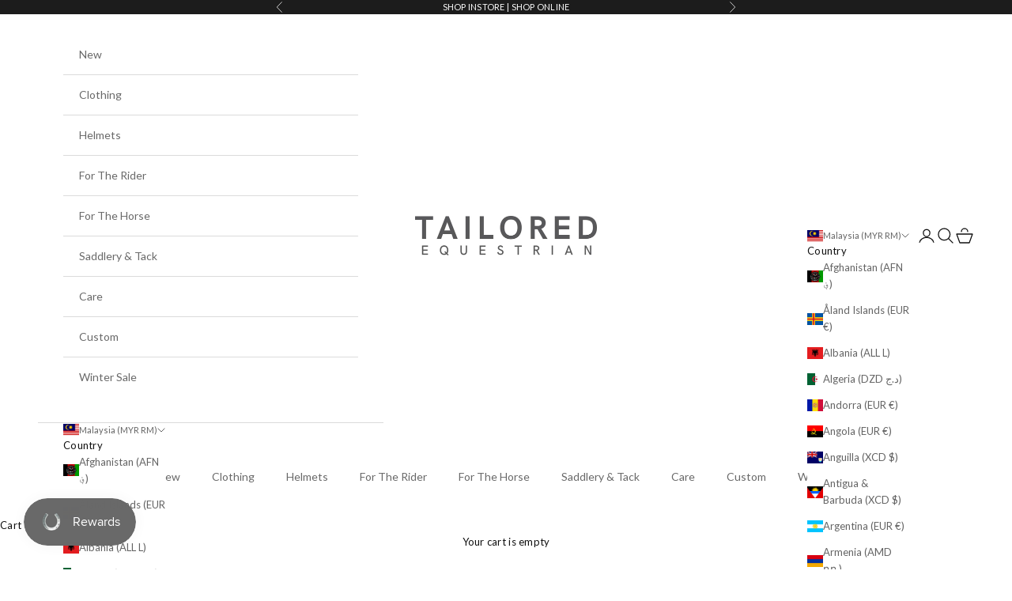

--- FILE ---
content_type: text/javascript; charset=utf-8
request_url: https://www.tailoredequestrian.com/en-my/products/soft-roll-d-ring-bit.js
body_size: 878
content:
{"id":7923598360804,"title":"2658 Soft Roll D-Ring Bit","handle":"soft-roll-d-ring-bit","description":"\u003cp\u003e\u003cb\u003eBenefits Of Stainless steel with sweet copper roll\u003c\/b\u003e\u003cspan\u003e: \u003c\/span\u003e\u003c\/p\u003e\n\u003cp\u003e\u003cspan\u003eHigher acceptance through sweet taste, encourages horses to chew, solid copper alloy with highest strength, horses love SWEET COPPER.\u003c\/span\u003e\u003c\/p\u003e\n\u003cp\u003eDouble broken loose ring snaffle of stainless steel and on the mouth piece wide sweet copper roll.\u003c\/p\u003e\n\u003cp\u003eThe sweet copper roll activates saliva production in addition it is very soft and pleasant on the horses tongue while rein impact.\u003c\/p\u003e","published_at":"2023-01-19T10:12:05+00:00","created_at":"2023-01-19T10:12:05+00:00","vendor":"Stubben","type":"Bits","tags":["All Bits","Bits","For the Horse","Stubben","Stubben Bits"],"price":43400,"price_min":43400,"price_max":43400,"available":true,"price_varies":false,"compare_at_price":null,"compare_at_price_min":0,"compare_at_price_max":0,"compare_at_price_varies":false,"variants":[{"id":43755968266468,"title":"125mm","option1":"125mm","option2":null,"option3":null,"sku":"22687","requires_shipping":true,"taxable":true,"featured_image":null,"available":true,"name":"2658 Soft Roll D-Ring Bit - 125mm","public_title":"125mm","options":["125mm"],"price":43400,"weight":330,"compare_at_price":null,"inventory_management":"shopify","barcode":"7630001536098","quantity_rule":{"min":1,"max":null,"increment":1},"quantity_price_breaks":[],"requires_selling_plan":false,"selling_plan_allocations":[]}],"images":["\/\/cdn.shopify.com\/s\/files\/1\/0585\/2679\/3917\/products\/CopyofWebSizeImages.jpg?v=1674123296"],"featured_image":"\/\/cdn.shopify.com\/s\/files\/1\/0585\/2679\/3917\/products\/CopyofWebSizeImages.jpg?v=1674123296","options":[{"name":"Size","position":1,"values":["125mm"]}],"url":"\/en-my\/products\/soft-roll-d-ring-bit","media":[{"alt":null,"id":37935674654948,"position":1,"preview_image":{"aspect_ratio":1.0,"height":800,"width":800,"src":"https:\/\/cdn.shopify.com\/s\/files\/1\/0585\/2679\/3917\/products\/CopyofWebSizeImages.jpg?v=1674123296"},"aspect_ratio":1.0,"height":800,"media_type":"image","src":"https:\/\/cdn.shopify.com\/s\/files\/1\/0585\/2679\/3917\/products\/CopyofWebSizeImages.jpg?v=1674123296","width":800}],"requires_selling_plan":false,"selling_plan_groups":[]}